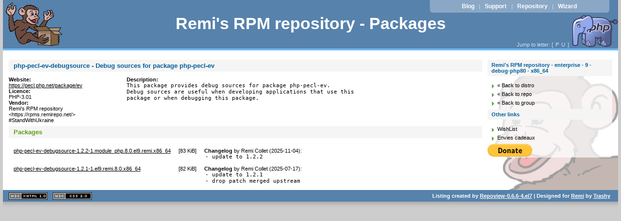

--- FILE ---
content_type: text/html; charset=UTF-8
request_url: http://ftp.arnes.si/mirrors/remi/enterprise/9/debug-php80/x86_64/repoview/php-pecl-ev-debugsource.html
body_size: 7063
content:
<!DOCTYPE html PUBLIC "-//W3C//DTD XHTML 1.0 Strict//EN" "http://www.w3.org/TR/xhtml1/DTD/xhtml1-strict.dtd">
<html xmlns="http://www.w3.org/1999/xhtml">
<head>
	<meta content="text/html; charset=utf-8" http-equiv="content-type" />
<title>Remi's RPM repository - enterprise - 9 - debug-php80 - x86_64</title>
	<link href="layout/repostyle.css" type="text/css" rel="stylesheet" />
	<meta content="noindex,follow" name="robots" />
	<link href="/favicon.ico" rel="shortcut icon" />
</head>
<body>
	<div id="page">
		<div id="top">
			<h1><span><a href="/">Remi's RPM repository - Packages</a></span></h1>
		</div>
		<p id="prelude">
			<a href="https://blog.remirepo.net/">Blog</a> |
			<a href="https://github.com/remicollet/remirepo/issues">Support</a> |
			<a href="/">Repository</a> |
			<a href="https://rpms.remirepo.net/wizard/">Wizard</a>
		</p>
		<p class="nav">Jump to letter: [
			<span class="letterlist">
				<a href="letter_p.group.html" class="nlink">P</a><a href="letter_u.group.html" class="nlink">U</a>
			</span>]
		</p>
		<div id="wrapper">
			<div id="main">
				<div id="content">
					<h2>php-pecl-ev-debugsource - Debug sources for package php-pecl-ev</h2>
					<dl id="pkg_main">
						<dt>Website:</dt>
						<dd><a href="https://pecl.php.net/package/ev">https://pecl.php.net/package/ev</a></dd>
						<dt>Licence:</dt>
						<dd>PHP-3.01</dd>
						<dt>Vendor:</dt>
						<dd>Remi's RPM repository &lt;https://rpms.remirepo.net/> #StandWithUkraine</dd>
					</dl>
					<dl id="pkg_description">
						<dt>Description:</dt>
						<dd><pre>This package provides debug sources for package php-pecl-ev.
Debug sources are useful when developing applications that use this
package or when debugging this package.</pre></dd>
					</dl>
					<h3>Packages</h3>
					<table cellpadding="0" cellspacing="10" border="0">
						<tr>
							<td>
								<a href="../php-pecl-ev-debugsource-1.2.2-1.module_php.8.0.el9.remi.x86_64.rpm" class="inpage">php-pecl-ev-debugsource-1.2.2-1.module_php.8.0.el9.remi.x86_64</a> 
							</td>
							<td class="filesize">
								[<span class="nowrap">83 KiB</span>]
							</td>
							<td>
								<strong>Changelog</strong> by <span>Remi Collet (2025-11-04)</span>:
								<pre>- update to 1.2.2</pre>
							</td>
						</tr><tr>
							<td>
								<a href="../php-pecl-ev-debugsource-1.2.1-1.el9.remi.8.0.x86_64.rpm" class="inpage">php-pecl-ev-debugsource-1.2.1-1.el9.remi.8.0.x86_64</a> 
							</td>
							<td class="filesize">
								[<span class="nowrap">82 KiB</span>]
							</td>
							<td>
								<strong>Changelog</strong> by <span>Remi Collet (2025-07-17)</span>:
								<pre>- update to 1.2.1
- drop patch merged upstream</pre>
							</td>
						</tr>
					</table>
				</div>
			</div>
			<div id="sidebar">
				<h2>Remi's RPM repository - enterprise - 9 - debug-php80 - x86_64</h2>
				<ul class="levbarlist">
					<li>
						<a href="/" class="nlink" title="Back to distribution choice">« Back to distro</a>
					</li>
					<li>
						<a href="../../../" class="nlink" title="Back to repository choice">« Back to repo</a>
					</li>
					<li>
						<a href="development.debug.group.html" class="nlink" title="Back to package listing">« Back to group</a>
					</li>
				</ul>
				<h2>Other links</h2>
				<ul>
					<li><a href="https://www.amazon.com/wishlist/1AFH00IXFY6M0" class="nlink" title="My Amazon.com Wishlist">WishList</a></li>
					<li><a href="https://www.amazon.fr/wishlist/33P6MW6KQC8GX" class="nlink" title="Mes Envies cadeaux sur Amazon.fr">Envies cadeaux</a></li>
				</ul>
<form action="https://www.paypal.com/cgi-bin/webscr" method="post"><div>
<input type="hidden" name="cmd" value="_s-xclick" />
<input type="hidden" name="encrypted" value="-----BEGIN [base64]/RG2ZL2AMMMYPuXfFUDB/oa1huOaWmTdoyi9vFuBYw8bxYniwXlkoZWOABdYIckvy5KMJX3bK8WU6wDLlVJvnPy6+Vp/nDK0c823zM1ZHX5ZEiMtO7ddCH4h5ckGVH6DELMAkGBSsOAwIaBQAwgawGCSqGSIb3DQEHATAUBggqhkiG9w0DBwQI4M5ItoPa/1iAgYh/cDUWOuv2PZOUYssgGD+Ntl6uQnpQX6KxqFpvIrbe6RwvDQncvvczSuXI+I7V2iWa/B5SMJnRXlbImrgnJrn6sFITNYzn0396jk89sd7auNYmP7zIKHxzUUNkiT3JeEagIJeHyiPSkVEcwYLFB5/[base64]/ETMS1ycjtkpkvjXZe9k+6CieLuLsPumsJ7QC1odNz3sJiCbs2wC0nLE0uLGaEtXynIgRqIddYCHx88pb5HTXv4SZeuv0Rqq4+axW9PLAAATU8w04qqjaSXgbGLP3NmohqM6bV9kZZwZLR/klDaQGo1u9uDb9lr4Yn+rBQIDAQABo4HuMIHrMB0GA1UdDgQWBBSWn3y7xm8XvVk/UtcKG+wQ1mSUazCBuwYDVR0jBIGzMIGwgBSWn3y7xm8XvVk/[base64]/zANBgkqhkiG9w0BAQUFAAOBgQCBXzpWmoBa5e9fo6ujionW1hUhPkOBakTr3YCDjbYfvJEiv/2P+IobhOGJr85+XHhN0v4gUkEDI8r2/rNk1m0GA8HKddvTjyGw/XqXa+LSTlDYkqI8OwR8GEYj4efEtcRpRYBxV8KxAW93YDWzFGvruKnnLbDAF6VR5w/[base64]/d0M+0ZEWTQEP3aMqIL/zeg70LYhg4/kgfR2jrN2IwxkChLoiZi6bQulQ==-----END PKCS7----- " />
<input src="https://www.paypal.com/en_US/i/btn/btn_donate_LG.gif" alt="PayPal - The safer, easier way to pay online!" type="image" name="submit" />
<img src="https://www.paypal.com/fr_FR/i/scr/pixel.gif" alt="" height="1" width="1" />
</div></form>
			</div>
		</div>
        <hr style="clear: both;" />
	</div>
	<div id="footer">
		<ul id="w3c">
			<li>
				<a href="http://validator.w3.org/check/referer" id="vxhtml">XHTML 1.1 valide</a>
			</li>
			<li>
				<a href="http://jigsaw.w3.org/css-validator/check/referer" id="vcss">CSS 2.0 valide</a>
			</li>
		</ul>
		<p>
			Listing created by <a href="http://mricon.com/trac/wiki/Repoview" class="repoview">Repoview-0.6.6-4.el7</a> | Designed for <a href="http://blog.remirepo.net">Remi</a> by <a href="http://blog.ulysses.fr">Trashy</a>
		</p>
	</div>
</body>
</html>